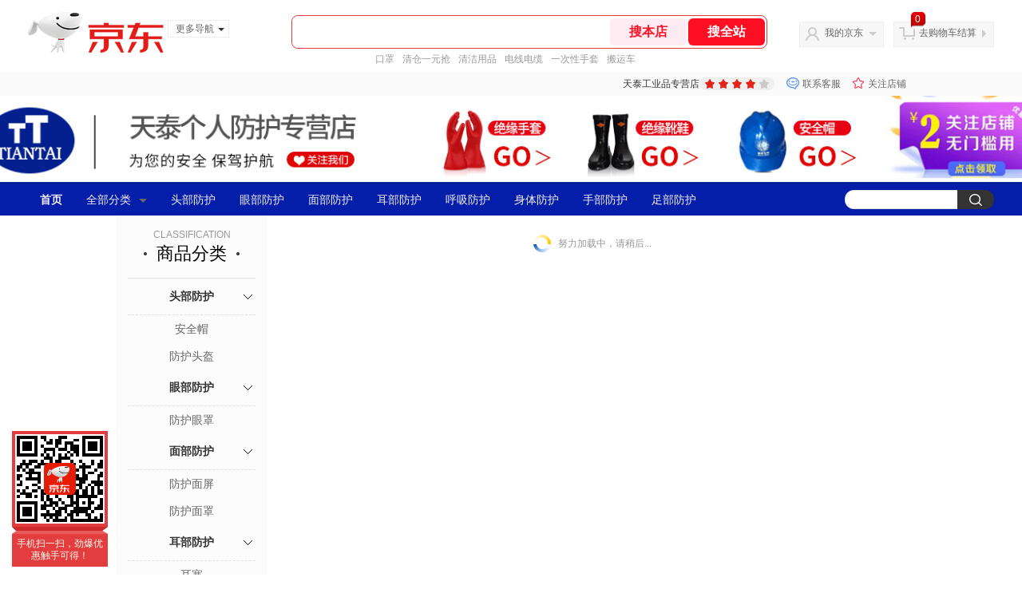

--- FILE ---
content_type: text/html;charset=utf-8
request_url: https://gia.jd.com/y.html?v=0.5089465406318248&o=mall.jd.com/view_search-2697261-22485252-1-0-20-1.html
body_size: 37
content:
var jd_risk_token_id='2XRDNSEMNNJTDTYQIRHBPOOEPRMFQXATCZMO6BPSF63PLX7WVNVMRYBDV4EW4X3VNAJH566HGWOR2';

--- FILE ---
content_type: text/plain;charset=UTF-8
request_url: https://api.m.jd.com/
body_size: 68
content:
{"alterationinfo":null,"appidStatuscode":0,"code":0,"dd":"","fixedinfo":null,"interval":300,"openall":1,"openalltouch":1,"processtype":1,"traceId":"7793395.78042.17690356131195510","whwswswws":"BApXWHtW14f5AhlvMbLAmTlxuHimTX2RUBitCUSZo9xJ1MuFsbI-28XS_2X2vZocncuMN5PnWgjyr9XM"}

--- FILE ---
content_type: text/javascript;charset=utf-8
request_url: https://chat1.jd.com/api/checkChat?callback=jQuery6425171&shopId=12563207&_=1769035611197
body_size: 242
content:
jQuery6425171({"chatDomain":"chat.jd.com","chatUrl":"https://chat.jd.com/index.action?_t=&shopId=12563207","code":1,"hasEntryGroup":0,"hotShop":false,"mock":false,"rank3":0,"seller":"天泰工业品专营店","shopId":12563207,"subCode":0,"venderId":13225634});

--- FILE ---
content_type: text/plain;charset=UTF-8
request_url: https://api.m.jd.com/
body_size: 74
content:
{"alterationinfo":null,"appidStatuscode":0,"code":0,"dd":"","fixedinfo":null,"interval":300,"openall":1,"openalltouch":1,"processtype":1,"traceId":"6527849.78042.17690356143838898","whwswswws":"BApXWEd614f5AhlvMbLAmTlxuHimTX2RUBitCUSZo9xJ1MuFsbI8zsnqL7EOZXdImJeANt_WGhJdnf7k1n7KmyQ"}